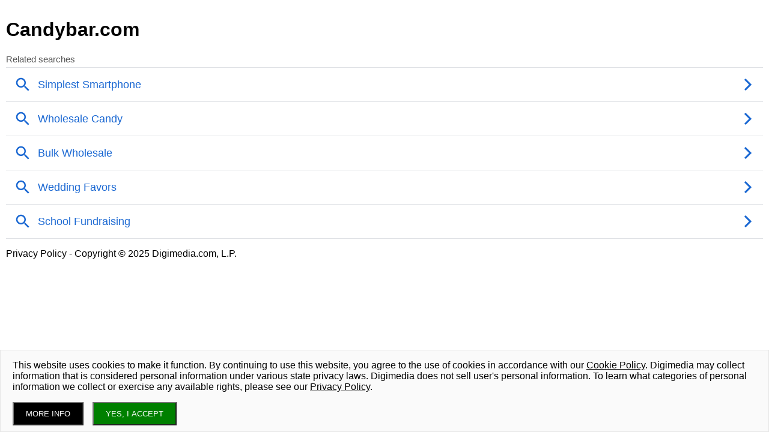

--- FILE ---
content_type: text/html; charset=utf-8
request_url: http://www.candybar.com/
body_size: 2416
content:
<!DOCTYPE html>
<html>
<head>
<meta content='text/html; charset=UTF-8' http-equiv='Content-Type'>
<title>candybar.com</title>
<meta content='width=device-width,initial-scale=1' name='viewport'>
<meta name="csrf-param" content="authenticity_token" />
<meta name="csrf-token" content="iG3TZpX8KNR5-gI6ykTl-7u2Ori7_0B6eH1nXS2LWC8TYKX86M4rpOLo_keY0GHJD0QHLiWeQgg4aXIGUpGfbQ" />

<link rel="stylesheet" href="/assets/render-3781a770662019aa6c0f09d5ef3db7a3f88936f4e9abacee9e78c11d5511da03.css" data-turbo-track="reload" />
<script src="/jquery-3.7.1.min.js"></script>
<style>
  .not_found{
    background-color: #ffdddd;
    border: 1px solid #ff0000;
    padding: 10px;
    margin: 10px;
    font-family: Arial, sans-serif;
    font-size: 14px;
    color: #a70000;
    font-weight: bold;
    text-align: center;
  }
</style>
</head>
<body>
<style>
  .content{
    position:relative;
    display:flex;
    width:100%;
    flex-direction: row-reverse;
    flex-wrap: wrap;
  }
  .main_image{
    flex:0;
    margin-left: 10px;
  }
  .google_frame{
    flex:auto;
  }
  .searchblock{
    background:#ccc;
    padding:7px 5px;
    margin-bottom:10px;
  }
  #main{
    padding:10px;
    h1{
      font-size:32pt;
      margin:0;
      a{
        text-decoration:none;
      
      }
    }
  }
</style>
<div id='main'>
<h1>
<a href="/">Candybar.com</a>
</h1>
<div class='content'>
<div class='google_frame'>
<div class='rsblock_container'>

<div id="google_keywords1" class='rsblock'></div>
</div>
<script type="text/javascript">
var RS_google_keywords1 = {
  'container' : 'google_keywords1',
  'type' : 'relatedsearch',
  'number' : 5
};
</script>

<script language='JavaScript' src='///www.google.com/adsense/domains/caf.js?abp=1&amp;adbskey=true' type='text/javascript'></script>
<script>
  function google_index_loaded(requestAccepted, status) {
    if(!requestAccepted){
      console.log('failed: ' + requestAccepted);
    }
    console.log('status: ');
    console.log(status);
  }
</script>
<script language='JavaScript' type='text/javascript'>
var pageOptions = {
'pubId' : 'dp-digimedia_js',
'domainRegistrant': 'as-drid-oo-1626960400946279',
'resultsPageBaseUrl': '///www.candybar.com/results',

'adtest' : false,
'terms': '',

'pageLoadedCallback' : google_index_loaded
}
</script>

</div>
</div>
<div class="trix-content">
  <p><a href='/digimedia_privacy_policy.html' target="_blank">Privacy Policy</a> - <a title="Digimedia.com" href="//www.digimedia.com">Copyright © 2025 Digimedia.com, L.P.</a></p>
</div>

<script type="text/javascript">
    try{
        new google.ads.domains.Caf(pageOptions, RS_google_keywords1);
    }catch({ name, message }) {
        console.log(name);console.log(message);
    }
</script>

</div>

<style></style>


<script>
var privacy_policy='/digimedia_privacy_policy.html';
var cookie_policy='/cookie_policy.html';
var domain_name='candybar.com';
var cookie_consent_question="This website uses cookies to make it function. By continuing to use this website, you agree to the use of cookies in accordance with our <a target='_blank' href='/cookie_policy.html'>Cookie Policy</a>. Digimedia may collect information that is considered personal information under various state privacy laws. Digimedia does not sell user's personal information. To learn what categories of personal information we collect or exercise any available rights, please see our <a target='_blank' href='/digimedia_privacy_policy.html'>Privacy Policy</a>.";
</script>
<script src="/cookie_checks_top_bar.js"></script>
<style>
  .privacy_consent{
      background:rgb(0,0,0,0.1);
      padding:1px;
  }
  .privacy_consent a{
    color:black;
    text-decoration:underline;
  }
  .privacy_consent_box{
    text-shadow:none;
    padding:0px 20px;
    font-size:12pt;
  }
  .privacy_consent_box h2{
    display:none;
    margin:0px;
    padding:15px 0px 5px 0px;
    border-bottom: 1px solid #eee;
  }
  .privacy_consent_button{
    padding:10px 20px;
    background:green;
    color:white;
  }
  .privacy_consent_more_button{
    margin-right:15px;
    padding:10px 20px;
    background:black;
    color:white;
  }
  .privacy_consent_footer{
    position:relative;
    clear:both;
  }
  .privacy_consent_footer_p{
    font-size:0.6em;
    margin:0px;
  }
</style>
<script>
  $(document).ready(function(){
    pc_options = {
      privacy_domain: "www.candybar.com",
      ssl: false,
      title: null,
      question: cookie_consent_question,
      links_left: [],
      agree_text: "YES, I ACCEPT",
      more_info_text: "MORE INFO",
      more_info_link: privacy_policy,
      text_color: 'black',
      link_color: 'black',
      width: '320px',
      height: '150px'
    }
    privacy_consent(pc_options);
  });
</script>


<!-- Global site tag (gtag.js) - Google Analytics -->
<script async src='https://www.googletagmanager.com/gtag/js?id=UA-1726084-83'></script>
<script>
  window.dataLayer = window.dataLayer || [];
  function gtag(){dataLayer.push(arguments);}
  gtag('js', new Date());
  
  gtag('config', 'UA-1726084-83', {
    'page_title': 'candybar.com',
    'page_location': 'http://www.candybar.com/',
    'page_path': '/'
  });
  
  
  gtag('event', 'index', {'event_category': 'domain_name', 'event_label': 'candybar.com'});
</script>

</body>
</html>


--- FILE ---
content_type: application/javascript
request_url: http://www.candybar.com/cookie_checks_top_bar.js
body_size: 10444
content:
// Generated by CoffeeScript 2.7.0
(function() {
  // Place all the behaviors and hooks related to the matching controller here.
  // All this logic will automatically be available in application.js.
  // You can use CoffeeScript in this file: http://coffeescript.org/
  var COOKIENAME, click_agree, click_deny, default_opts, each_link, getCookie, get_website, submit_response;

  COOKIENAME = "privacy_consent_v00001";

  this.body_margin = "0px";

  default_opts = function(options) {
    
    //options:

    options = $.extend({
      privacy_domain: '',
      ssl: true,
      title: "",
      question: "This site uses cookies.",
      footer: null,
      agree_text: "OK",
      width: "100%",
      height: "50px",
      links_size: "6pt",
      links_right: [],
      links_left: [],
      more_info_text: null,
      more_info_link: null,
      disagree_text: null,
      disagree_link: null,
      background_color: "red",
      text_color: "white",
      link_color: 'white',
      top_bar_height: 'auto'
    }, options);
    return options;
  };

  this.privacy_consent = function(options) {
    var button, consent_box, consent_div, footer, footerdiv, j, k, len, len1, link, margin, morebutton, no_cookie, no_cookie_link, question, questiondiv, ref, ref1, right_aligned, title, titlediv, website, wrapper;
    options = default_opts(options);
    if (getCookie(COOKIENAME)) {
      
      //first check cookie consent
      return true;
    }
    
    //not found continue on
    website = get_website();
    console.log(website);
    //create the holding div and align to center
    consent_div = document.createElement("div");
    consent_div.id = "privacy_consent";
    $(consent_div).attr("class", "privacy_consent");
    $(consent_div).css({
      'position': 'fixed',
      'bottom': '0px',
      'left': '0px',
      'width': '100%',
      'height': options["top_bar_height"],
      'box-sizing': 'border-box',
      'overflow': 'auto',
      'z-index': 9999
    });
    //create the white background div and align to center
    consent_box = document.createElement("div");
    $(consent_box).attr("class", "privacy_consent_box");
    $(consent_box).css({
      'margin': 'auto',
      'position': 'relative',
      'bottom': '0px',
      'width': '100%',
      'height': options["top_bar_height"],
      'background': 'rgba(255,255,255,0.8)',
      'color': options["text_color"],
      'overflow': 'auto',
      'box-sizing': 'border-box'
    });
    
    //right aligned section
    right_aligned = document.createElement("div");
    $(right_aligned).attr("class", "privacy_consent_right_aligned");
    $(right_aligned).css({
      position: 'relative',
      'padding-bottom': '10px'
    });
    
    //create the button
    button = document.createElement("button");
    $(button).attr("class", "privacy_consent_button");
    $(button).css({
      cursor: 'pointer'
    });
    $(button).attr("type", "button");
    button.innerHTML = options["agree_text"];
    $(button).on('click', function() {
      return click_agree(options['privacy_domain'], options['ssl']);
    });
    if (options['more_info_text'] !== null) {
      morebutton = document.createElement("button");
      $(morebutton).attr("class", "privacy_consent_more_button");
      $(morebutton).css({
        cursor: 'pointer'
      });
      $(morebutton).attr("type", "button");
      morebutton.innerHTML = options["more_info_text"];
      $(morebutton).on('click', function() {
        return window.open(options["more_info_link"], '_blank');
      });
    }
    
    //create the deny link
    //if typeof(options["disagree_text"]) != 'undefined' && typeof(options["disagree_text"]) != 'null'
    no_cookie = document.createElement("div");
    no_cookie_link = document.createElement("a");
    $(no_cookie).attr("class", "privacy_consent_deny");
    $(no_cookie).css({
      'float': 'left'
    });
    $(no_cookie_link).attr("class", "privacy_consent_deny_link");
    $(no_cookie_link).css({
      'color': options['link_color']
    });
    $(no_cookie_link).attr("href", options["disagree_link"]);
    no_cookie_link.innerHTML = options["disagree_text"];
    $(no_cookie_link).on('click', function() {
      click_deny(options['privacy_domain'], options['ssl']);
      setTimeout(function() {
        return window.location = $(no_cookie_link).attr("href");
      }, 2000);
      return false;
    });
    no_cookie.appendChild(no_cookie_link);
    ref = options["links_right"];
    for (j = 0, len = ref.length; j < len; j++) {
      link = ref[j];
      
      //loop through links for more info on the right
      each_link(link, right_aligned, options);
    }
    if (no_cookie_link.innerHTML !== '') {
      right_aligned.appendChild(no_cookie);
    }
    if (typeof morebutton !== "undefined") {
      right_aligned.appendChild(morebutton);
    }
    right_aligned.appendChild(button);
    
    //ask the question
    titlediv = document.createElement("div");
    $(titlediv).attr("class", "privacy_consent_title");
    title = document.createElement("h2");
    $(title).attr("class", "privacy_consent_title_h3");
    questiondiv = document.createElement("div");
    $(questiondiv).attr("class", "privacy_consent_question");
    question = document.createElement("p");
    $(question).attr("class", "privacy_consent_question_p");
    question.innerHTML = options["question"];
    footerdiv = document.createElement("div");
    $(footerdiv).attr("class", "privacy_consent_footer");
    footer = document.createElement("p");
    $(footer).attr("class", "privacy_consent_footer_p");
    footer.innerHTML = options["footer"];
    title.innerHTML = options["title"];
    titlediv.appendChild(title);
    questiondiv.appendChild(question);
    consent_box.appendChild(titlediv);
    consent_box.appendChild(questiondiv);
    consent_box.appendChild(right_aligned);
    footerdiv.appendChild(footer);
    consent_div.appendChild(consent_box);
    consent_div.appendChild(footerdiv);
    ref1 = options["links_left"];
    for (k = 0, len1 = ref1.length; k < len1; k++) {
      link = ref1[k];
      
      //loop through links for more info on the left
      each_link(link, consent_box, options);
    }
    margin = $('body').css('margin');
    this.body_margin = margin;
    // margin_top = (parseInt(margin)+parseInt(options['height']))
    // padding = $('body').css('padding')
    // $('body').css({height:'100%', margin:'0px', padding:'0px'})
    wrapper = document.createElement("div");
    $(wrapper).attr("class", "privacy_consent_wrapper");
    $(wrapper).attr("id", "privacy_consent_wrapper");
    // $(wrapper).css({position:'relative', height:'100%', margin:margin, 'margin-top':"#{margin_top}px", padding:padding})
    wrapper.appendChild(consent_div);
    return $('body').prepend(wrapper);
  };

  each_link = function(linkinfo, attachedElement, options) {
    var div, link;
    div = document.createElement("div");
    $(div).attr("class", "privacy_consent_more_info");
    link = document.createElement("a");
    $(link).attr("class", "privacy_consent_more_info_link");
    $(link).css({
      'color': options['link_color'],
      'font-size': options['links_size']
    });
    $(link).attr("href", linkinfo[1]);
    $(link).attr("target", "_blank");
    link.innerHTML = linkinfo[0];
    div.appendChild(link);
    return attachedElement.appendChild(div);
  };

  get_website = function() {
    return window.location.hostname;
  };

  click_agree = function(post_domain, use_ssl) {
    var d, expires;
    //ajax call and hide div

    // set cookie
    d = new Date();
    d.setTime(d.getTime() + (30 * 24 * 60 * 60 * 1000));
    expires = "expires=" + d.toUTCString();
    document.cookie = `${COOKIENAME}=true;SameSite=none;Secure;` + expires + ";path=/";
    $('#privacy_consent_wrapper').remove();
    // $("#privacy_consent_wrapper").css({'margin':"#{@body_margin}"})
    return submit_response(true, post_domain, use_ssl);
  };

  click_deny = function(post_domain, use_ssl) {
    document.cookie.split(";").forEach(function(c) {
      return document.cookie = c.replace(/^ +/, "").replace(/=.*/, "=;SameSite=none;Secure;expires=" + new Date().toUTCString() + ";path=/"); // need to leave this comment for clearing color coded quotes"
    });
    console.log("removed cookies");
    return submit_response(false, post_domain, use_ssl);
  };

  getCookie = function(cname) {
    var c, ca, i, j, len, name, value;
    name = cname + "=";
    ca = document.cookie.split(';');
    for (i = j = 0, len = ca.length; j < len; i = ++j) {
      value = ca[i];
      c = value;
      while (c.charAt(0) === ' ') {
        c = c.substring(1);
      }
      if (c.indexOf(name) === 0) {
        return c.substring(name.length, c.length);
      }
    }
    return false;
  };

  submit_response = function(confirmed, post_domain, use_ssl) {
    var http_var;
    if (use_ssl) {
      http_var = "https://";
    } else {
      http_var = "http://";
    }
    return $.ajax(http_var + post_domain + '/record_response', {
      type: 'POST',
      dataType: 'text',
      data: {
        cookie_check: {
          confirmed: confirmed,
          website: get_website()
        }
      },
      success: function(data, textStatus, jqXHR) {
        console.log("OK");
        return true;
      },
      error: function(data, textStatus, jqXHR) {
        console.log("OK");
        return false;
      }
    });
  };

  
  // code below is an example usage
// $(document).ready ->
//   # pc_options = {
//   #   question: "Do we have your consent?",
//   #   links_left: [["More Info", "/more_info"],["Privacy Policy", "/more_info"],["GDPR Info", "/more_info"]],
//   #   links_right: [["More Info", "/more_info"],["Privacy Policy", "/more_info"],["GDPR Info", "/more_info"]],
//   #   agree_text: "I Agree",
//   #   disagree_text: "no thanks",
//   #   disagree_link: "/no_cookies",
//   #   background_color: "red",
//   #   text_color: "white",
//   #   link_color:'white'
//   # }
//   pc_options = {
//     #privacy_domain: "privacy.digimedia.com",
//     privacy_domain: "localhost:3001",
//     ssl: false,
//     title: 'This site uses cookies.',
//     question: "This site uses cookies to track user logins and for 3rd party ad tracking.",
//     links_left: [["This is a Digimedia.com LP website.", "http://www.digimedia.com"],["Privacy Policy", "/more_info"]]
//   }
//   privacy_consent(pc_options)

}).call(this);
